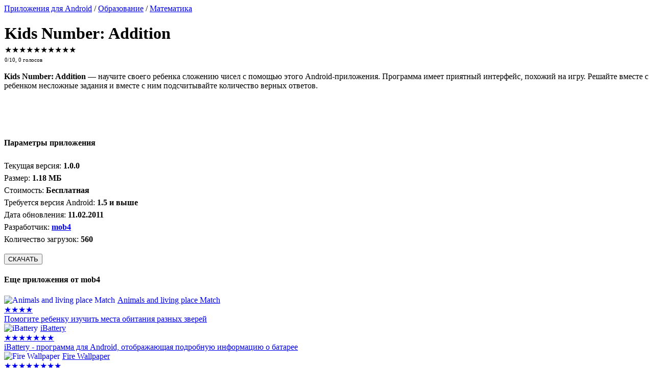

--- FILE ---
content_type: text/html; charset=UTF-8
request_url: https://www.proandroid.net/software-1626-kids-number-addition.html
body_size: 7856
content:
<!DOCTYPE html>
<html lang="ru">
<head>
	<meta charset="UTF-8">
	<meta name="viewport" content="width=device-width, initial-scale=1.0">
	<title>Kids Number: Addition - Изучения сложения в форме игры для детей</title>
	<meta name="description" content="Изучения сложения в форме игры для детей, что позволяет дошкольникам и первоклашкам быстрее освоить эту арифметическую операцию">
	<meta name="keywords" content="скачать Kids Number: Addition 1.0.0, Математика">
	<meta name="theme-color" content="#1E88E5">
	<link rel="apple-touch-icon" sizes="180x180" href="/apple-touch-icon.png?v=yyLkNyXK6x">
	<link rel="icon" type="image/png" sizes="32x32" href="/favicon-32x32.png?v=yyLkNyXK6x">
	<link rel="icon" type="image/png" sizes="16x16" href="/favicon-16x16.png?v=yyLkNyXK6x">
	<link rel="manifest" href="/site.webmanifest?v=yyLkNyXK6x">
	<link rel="mask-icon" href="/safari-pinned-tab.svg?v=yyLkNyXK6x" color="#5bbad5">
	<link rel="shortcut icon" href="/favicon.ico?v=yyLkNyXK6x">
	<meta name="apple-mobile-web-app-title" content="ProAndroid.net">
	<meta name="application-name" content="ProAndroid.net">
	<meta name="msapplication-TileColor" content="#2d89ef">
	<link href="/css/main.min.css?v=2.4" rel="stylesheet">
	<meta name="robots" content="index, follow">
		<!--[if lt IE 9]>
		<script src="https://cdnjs.cloudflare.com/ajax/libs/html5shiv/3.7.3/html5shiv.js"></script>
		<script src="https://cdnjs.cloudflare.com/ajax/libs/respond.js/1.4.2/respond.min.js"></script>
	<![endif]-->
	
	<script>
	let softId = 1626,
		resp_shown = 0,
		resp_total = 0;
	let rated = false, 
		averageRating = 0,
		soft_id = 1626;
	</script>
	<meta property="fb:pages" content="145907875473809">
	<meta property="fb:app_id" content="713757445430617">
	<meta property="og:type" content="article">
	<meta property="og:url" content="https://www.proandroid.net/software-1626-kids-number-addition.html">
	<meta property="og:site_name" content="ProAndroid.net">
	<meta property="og:image" content="https://www.proandroid.net/scr/1626/icons/icon_src.png">
	<meta property="og:title" content="Kids Number: Addition">
	<meta property="og:description" content="Изучения сложения в форме игры для детей, что позволяет дошкольникам и первоклашкам быстрее освоить эту арифметическую операцию"> 
	<meta property="og:locale" content="ru_RU"> 
	<meta property="og:type:article:section" content="Образование / Математика">
	<meta name="twitter:card" content="summary">
	<meta name="twitter:site" content="@proandroidnet">
	<meta name="twitter:description" content="Изучения сложения в форме игры для детей, что позволяет дошкольникам и первоклашкам быстрее освоить эту арифметическую операцию">
	<meta name="twitter:title" content="Kids Number: Addition">
	<meta name="twitter:image" content="https://www.proandroid.net/scr/1626/icons/icon_src.png">
	<link rel="canonical" href="https://www.proandroid.net/software-1626-kids-number-addition.html"></head>
<body>
	<div id="my-wrapper">
		<div class="header" id="header">
			<a href="#menu" id="menu-trigger"><span></span><span></span><span></span></a>
			<span id="menu-logo-mob"><span></span></span>
		</div>
		<div id="container"><div id="main_content"><div itemscope itemtype="https://schema.org/MobileApplication">
	<link itemprop="url" href="https://www.proandroid.net/software-1626-kids-number-addition.html" />
	<div id="breadcrumbs" itemscope itemtype="https://schema.org/BreadcrumbList">
	<span itemprop="itemListElement" itemscope itemtype="https://schema.org/ListItem"><a href="https://www.proandroid.net/" itemprop="item"><span itemprop="name">Приложения для Android</span></a><meta itemprop="position" content="1" /></span> / 
	<span itemprop="itemListElement" itemscope itemtype="https://schema.org/ListItem"><a href="https://www.proandroid.net/category-3-1.html" itemprop="item"><span itemprop="name">Образование</span></a><meta itemprop="position" content="2" /></span> / 
	<span itemprop="itemListElement" itemscope itemtype="https://schema.org/ListItem"><a href="https://www.proandroid.net/category-109-1.html" itemprop="item"><span itemprop="name">Математика</span></a><meta itemprop="position" content="3" /></span></div>		<div style="display: flex">
			<div id="app-icon-wrapper">
		<span itemprop="image" itemscope itemtype="https://schema.org/ImageObject">
			<img src="/img/_n.gif" data-src="/scr/1626/icon_72.png" id="app-icon" alt="Kids Number: Addition"
				 itemprop="contentUrl" class="lazyload">
			<meta itemprop="width" content="72">
			<meta itemprop="height" content="72">
		</span>
			</div>
			<div>
				<h1 itemprop="name" style="margin-bottom:0.2rem;">Kids Number: Addition</h1>
				<div itemprop="aggregateRating" itemscope itemtype="https://schema.org/AggregateRating" id="soft-rating">
					<div class="stars" id="softRating">
						<span class="star" data-star="1">&#9733;</span><span class="star" data-star="2">&#9733;</span><span class="star" data-star="3">&#9733;</span><span class="star" data-star="4">&#9733;</span><span class="star" data-star="5">&#9733;</span><span class="star" data-star="6">&#9733;</span><span class="star" data-star="7">&#9733;</span><span class="star" data-star="8">&#9733;</span><span class="star" data-star="9">&#9733;</span><span class="star" data-star="10">&#9733;</span>					</div>
					<span style="font-weight:normal; font-size:8pt;"><span itemprop="ratingValue">0</span>/<span itemprop="bestRating">10</span>, <span itemprop="ratingCount">0</span> голосов</span>
		<meta itemprop="worstRating" content="0">
				</div>
			</div>
		</div>


	<div itemprop="description" id="app-desc-text"><p><strong>Kids Number: Addition</strong> &mdash; научите своего ребенка сложению чисел с помощью этого Android-приложения. Программа имеет приятный интерфейс, похожий на игру. Решайте вместе с ребенком несложные задания и вместе с ним подсчитывайте количество верных ответов.</p></div>
	<div id="wrapperDescOpened">
		<input type="checkbox" id="chbxDescOpened" style="display:none;">
		<label for="chbxDescOpened" id="lblDescOpened" class="chevron-down"></label>
	</div>
			<div id="screenshots3" class="demo-gallery">
								<div class="scr-item-wrapper scr-item-wrapper-0">
						<a href="https://www.proandroid.net/scr/1626/kids-number-addition-big-1.jpg" class="demo-gallery__img--main"><img src="/img/_n.gif" data-src="/scr/1626/kids-number-addition-mid-1.jpg" alt="Скриншот № 1 для Kids Number: Addition" class="scr-tmb-h lazyload" data-index="0"></a>
					</div>
									<span itemprop="screenshot" itemscope itemtype="https://schema.org/ImageObject"><link itemprop="contentUrl" href="https://www.proandroid.net/scr/1626/kids-number-addition-big-1.jpg"><meta itemprop="width" content="320"><meta itemprop="height" content="480"></span>
									<div class="scr-item-wrapper scr-item-wrapper-1">
						<a href="https://www.proandroid.net/scr/1626/kids-number-addition-big-2.jpg" class="demo-gallery__img--main"><img src="/img/_n.gif" data-src="/scr/1626/kids-number-addition-mid-2.jpg" alt="Скриншот № 2 для Kids Number: Addition" class="scr-tmb-h lazyload" data-index="1"></a>
					</div>
									<span itemprop="screenshot" itemscope itemtype="https://schema.org/ImageObject"><link itemprop="contentUrl" href="https://www.proandroid.net/scr/1626/kids-number-addition-big-2.jpg"><meta itemprop="width" content="320"><meta itemprop="height" content="480"></span>
									<div class="scr-item-wrapper scr-item-wrapper-2">
						<a href="https://www.proandroid.net/scr/1626/kids-number-addition-big-3.jpg" class="demo-gallery__img--main"><img src="/img/_n.gif" data-src="/scr/1626/kids-number-addition-mid-3.jpg" alt="Скриншот № 3 для Kids Number: Addition" class="scr-tmb-h lazyload" data-index="2"></a>
					</div>
									<span itemprop="screenshot" itemscope itemtype="https://schema.org/ImageObject"><link itemprop="contentUrl" href="https://www.proandroid.net/scr/1626/kids-number-addition-big-3.jpg"><meta itemprop="width" content="320"><meta itemprop="height" content="480"></span>
						</div>
		
	<div style="line-height:1.5rem; margin-bottom:1rem;">
		<h4>Параметры приложения</h4>
		<meta itemprop="applicationCategory" content="EducationalApplication" />
		<meta itemprop="applicationSubCategory" content="Математика" />
		<div class="cols col-4">Текущая версия: <span style="font-weight:bold;" itemprop="softwareVersion">1.0.0</span></div><div class="cols col-4">Размер: <span style="font-weight:bold;" itemprop="fileSize">1.18 МБ</span></div>
			<div class="cols col-4">Стоимость: 
				<span style="font-weight:bold;" itemprop="offers" itemscope itemtype="https://schema.org/Offer">
				Бесплатная<meta itemprop="price" content="0" />
				<meta itemprop="priceCurrency" content="USD" /></span>
			</div><div class="cols col-4">Требуется версия <span itemprop="operatingSystem">Android</span>: <span style="font-weight:bold;">1.5 и выше</span></div>		<div class="cols col-4">
			Дата обновления:
			<span style="font-weight: bold">
				<time itemprop="datePublished" datetime="2011-02-11">
					11.02.2011				</time>
			</span>
		</div>
		<div class="cols col-4">
			Разработчик:
			<span itemprop="author" itemscope itemtype="https://schema.org/Organization">
				<a href="https://www.proandroid.net/developer-755-1.html"><span style="font-weight:bold;"
																					   itemprop="name">mob4</span></a>
				<meta itemprop="address" content="address">
				<meta itemprop="telephone" content="+123456789123">
			</span>
		</div>
		<div class="cols col-4">Количество загрузок: <span style="font-weight:bold;">560</span></div>		<div class="clear"></div>
	</div>

				<div id="download-button-wrapper">
				<button onclick="showDownloadPopup(1626)">СКАЧАТЬ</button>
			</div>
				<section style="margin-bottom:1rem;">
			<h4>Еще приложения от mob4</h4>
			
					<a href="https://www.proandroid.net/software-1980-animals-and-living-place-match.html" title="Animals and living place Match" rel="nofollow"><div class="cols col-4 app_card">
						<img data-src="/scr/1980/icons/animals_and_living_place_match_72.webp" class="card_icon lazyload" alt="Animals and living place Match" style="float:left; margin-right:0.3em;">
						<div class="card_text_name">Animals and living place Match</div>
						<div class="stars small"><span class="star selected">&#9733;</span><span class="star selected">&#9733;</span><span class="star selected">&#9733;</span><span class="star selected">&#9733;</span></div>
						<div class="card_promo_desc">Помогите ребенку изучить места обитания разных зверей</div>
					</div></a>
					<a href="https://www.proandroid.net/software-1484-ibattery.html" title="iBattery" rel="nofollow"><div class="cols col-4 app_card">
						<img data-src="/scr/1484/icons/ibattery_72.webp" class="card_icon lazyload" alt="iBattery" style="float:left; margin-right:0.3em;">
						<div class="card_text_name">iBattery</div>
						<div class="stars small"><span class="star selected">&#9733;</span><span class="star selected">&#9733;</span><span class="star selected">&#9733;</span><span class="star selected">&#9733;</span><span class="star selected">&#9733;</span><span class="star selected">&#9733;</span><span class="star selected">&#9733;</span></div>
						<div class="card_promo_desc">iBattery - программа для Android, отображающая подробную информацию о батарее</div>
					</div></a>
					<a href="https://www.proandroid.net/software-2130-fire-wallpaper.html" title="Fire Wallpaper" rel="nofollow"><div class="cols col-4 app_card">
						<img data-src="/scr/2130/icons/fire_wallpaper_72.webp" class="card_icon lazyload" alt="Fire Wallpaper" style="float:left; margin-right:0.3em;">
						<div class="card_text_name">Fire Wallpaper</div>
						<div class="stars small"><span class="star selected">&#9733;</span><span class="star selected">&#9733;</span><span class="star selected">&#9733;</span><span class="star selected">&#9733;</span><span class="star selected">&#9733;</span><span class="star selected">&#9733;</span><span class="star selected">&#9733;</span><span class="star selected">&#9733;</span></div>
						<div class="card_promo_desc">Набор обоев с изображением пламени</div>
					</div></a>
					<a href="https://www.proandroid.net/software-2124-beaches-wallpaper.html" title="Beaches Wallpaper" rel="nofollow"><div class="cols col-4 app_card">
						<img data-src="/scr/2124/icons/beaches_wallpaper_72.webp" class="card_icon lazyload" alt="Beaches Wallpaper" style="float:left; margin-right:0.3em;">
						<div class="card_text_name">Beaches Wallpaper</div>
						<div class="stars small"><span class="star selected">&#9733;</span><span class="star selected">&#9733;</span><span class="star selected">&#9733;</span><span class="star selected">&#9733;</span><span class="star selected">&#9733;</span><span class="star selected">&#9733;</span><span class="star selected">&#9733;</span><span class="star selected">&#9733;</span><span class="star selected">&#9733;</span><span class="star selected">&#9733;</span></div>
						<div class="card_promo_desc">Набор обоев с изображением красивых пляжей</div>
					</div></a>
					<a href="https://www.proandroid.net/software-1608-led-blaze.html" title="Led Blaze" rel="nofollow"><div class="cols col-4 app_card">
						<img data-src="/scr/1608/icons/led_blaze_72.webp" class="card_icon lazyload" alt="Led Blaze" style="float:left; margin-right:0.3em;">
						<div class="card_text_name">Led Blaze</div>
						<div class="stars small"><span class="star selected">&#9733;</span><span class="star selected">&#9733;</span><span class="star selected">&#9733;</span><span class="star selected">&#9733;</span><span class="star selected">&#9733;</span><span class="star selected">&#9733;</span><span class="star selected">&#9733;</span><span class="star selected">&#9733;</span><span class="star selected">&#9733;</span><span class="star selected">&#9733;</span></div>
						<div class="card_promo_desc">Разноцветные огни и светомузыка на экране</div>
					</div></a>
					<a href="https://www.proandroid.net/software-2090-pictoral-poker-lite.html" title="Pictoral Poker Lite" rel="nofollow"><div class="cols col-4 app_card">
						<img data-src="/scr/2090/icons/pictoral_poker_lite_72.webp" class="card_icon lazyload" alt="Pictoral Poker Lite" style="float:left; margin-right:0.3em;">
						<div class="card_text_name">Pictoral Poker Lite</div>
						<div class="stars small"><span class="star selected">&#9733;</span><span class="star selected">&#9733;</span><span class="star selected">&#9733;</span><span class="star selected">&#9733;</span><span class="star selected">&#9733;</span><span class="star selected">&#9733;</span><span class="star selected">&#9733;</span><span class="star selected">&#9733;</span><span class="star selected">&#9733;</span><span class="star selected">&#9733;</span></div>
						<div class="card_promo_desc">Покер по классическим правилам</div>
					</div></a>			<div class="clear"></div>
		</section>
			<div id="divRespFormWrapper">
		<h3>Отзывы</h3>
		<div id="divRespFormContainer">
			<form id="response_form" action="https://www.proandroid.net/responses.html" method="post"
				  onsubmit="sendResponseForm(1626); return false;" class="default_form">
				<label for="name"></label>
				<input type="text" name="name" id="name" value=""
					   placeholder="ваше имя">
				<label for="text"></label>
				<textarea rows="4" cols="50" name="text" id="text"
						  placeholder="текст отзыва"></textarea>
				<div class="btn_wrapper"><input type="submit" id="btnSend" value="Отправить""></div>
				<input type="hidden" name="send" id="send" value="1">
			</form>
		</div>
	</div>
	</div>

	<div class="pswp" tabindex="-1" role="dialog" aria-hidden="true" style="z-index: 9500;">
		<div class="pswp__bg"></div>
		<div class="pswp__scroll-wrap">
			<div class="pswp__container">
				<div class="pswp__item"></div>
				<div class="pswp__item"></div>
				<div class="pswp__item"></div>
			</div>
			<div class="pswp__ui pswp__ui--hidden">
				<div class="pswp__top-bar">
					<div class="pswp__counter"></div>
					<button class="pswp__button pswp__button--close" title="Закрыть (Esc)"></button>
					<button class="pswp__button pswp__button--share" title="Поделиться"></button>
					<button class="pswp__button pswp__button--fs" title="Полный экран"></button>
					<button class="pswp__button pswp__button--zoom" title="Зум"></button>
					<div class="pswp__preloader"><div class="pswp__preloader__icn"><div class="pswp__preloader__cut"><div class="pswp__preloader__donut"></div></div></div></div>
				</div>
				<div class="pswp__share-modal pswp__share-modal--hidden pswp__single-tap"><div class="pswp__share-tooltip"></div></div>
				<button class="pswp__button pswp__button--arrow--left" title="Previous (arrow left)"></button>
				<button class="pswp__button pswp__button--arrow--right" title="Next (arrow right)"></button>
				<div class="pswp__caption"><div class="pswp__caption__center"></div></div>
			</div>
		</div>
	</div>
</div>	<footer style="padding-top:.8em;">
		<div>
			<div class="section">
				<b>Основные разделы</b><br>
				<a href="https://www.proandroid.net/category-1-1.html" rel="nofollow">Игры</a><br>
				<a href="https://www.proandroid.net/" rel="nofollow">Приложения</a><br>
				<a href="https://www.proandroid.net/news.html" rel="nofollow">Новости</a><br>
			</div>
			<div class="section">
				<b>Лучший софт</b><br>
				<a href="https://www.proandroid.net/top_soft-1.html" rel="nofollow">Общий рейтинг</a><br>                
				<a href="https://www.proandroid.net/top_new-1.html" rel="nofollow">Лучшие новинки</a><br>
				<a href="https://www.proandroid.net/top_editor-1.html" rel="nofollow">Выбор редакции</a><br>
			</div>
			<div class="section">
				<b>Для посетителей</b><br>
				<a href="https://www.proandroid.net/feedback.html" rel="nofollow">Обратная связь</a><br>
				<a href="https://www.proandroid.net/sitemap.html" rel="nofollow">Карта сайта</a><br>
				<a href="https://www.proandroid.net/dmca.html" rel="nofollow">Правообладателям</a><br>
				<a href="https://www.proandroid.net/rss.html" rel="nofollow">RSS-ленты</a>
			</div>
			<div class="section social-bottom">
				<b>ProAndroid.net в социальных сетях</b><br>
				<a href="https://www.facebook.com/ProAndroid.net" target="_blank" rel="noopener"><img src="/img/_n.gif" data-src="/img/social/facebook.png" alt="ProAndroid в Facebook" class="lazyload"></a><a href="https://twitter.com/ProAndroidNet" target="_blank" rel="noopener"><img src="/img/_n.gif" data-src="/img/social/twitter.png" alt="ProAndroid в Twitter" class="lazyload"></a><a href="https://vk.com/proandroidnet" target="_blank" rel="noopener"><img src="/img/_n.gif" data-src="/img/social/vk.png" alt="ProAndroid ВКонтакте" class="lazyload"></a>
			</div>
			<div class="clear"></div>
			<div id="copyright">Дизайн сайта и движок © ProAndroid.net, 2009—2024</div>
		</div>
		<div id="counters">
			<!--LiveInternet counter-->
			<a href="//www.liveinternet.ru/click" target="_blank"><img id="licnt17CC" width="88" height="31" style="border:0" title="LiveInternet: показано число просмотров за 24 часа, посетителей за 24 часа и за сегодня" src="[data-uri]" alt=""/></a>
			<script>(function(d,s){d.getElementById("licnt17CC").src="//counter.yadro.ru/hit?t18.11;r"+escape(d.referrer)+((typeof(s)=="undefined")?"":";s"+s.width+"*"+s.height+"*"+(s.colorDepth?s.colorDepth:s.pixelDepth))+";u"+escape(d.URL)+";h"+escape(d.title.substring(0,150))+";"+Math.random()})(document,screen)</script>
			<!--/LiveInternet-->
		</div>
	</footer>
	<nav id="menu">
		<div class="navbar" style="position:absolute; left:0; width:100%; height:60px;">
			<input type="search" name="str" id="str" placeholder="Поиск в приложениях и новостях" onkeypress="clksearch(event)">
			<i id="search-go" onclick="search()"></i>
		</div>
		<ul>
			<li><a href="https://www.proandroid.net/">ПРИЛОЖЕНИЯ</a><ul><li><a href="https://www.proandroid.net/category-2-1.html">Интернет, коммуникации</a><ul><li><a href="https://www.proandroid.net/category-15-1.html">Блоги, социальные сети</a></li><li><a href="https://www.proandroid.net/category-12-1.html">Браузеры</a></li><li><a href="https://www.proandroid.net/category-54-1.html">Вебкамера</a></li><li><a href="https://www.proandroid.net/category-22-1.html">Менеджеры закачек</a></li><li><a href="https://www.proandroid.net/category-13-1.html">Ньюс ридеры, новости</a></li><li><a href="https://www.proandroid.net/category-14-1.html">Обмен файлами</a></li><li><a href="https://www.proandroid.net/category-48-1.html">Синхронизация</a></li><li><a href="https://www.proandroid.net/category-60-1.html">Телефония</a></li><li><a href="https://www.proandroid.net/category-68-1.html">Bluetooth</a></li><li><a href="https://www.proandroid.net/category-91-1.html">Email</a></li><li><a href="https://www.proandroid.net/category-52-1.html">FTP</a></li><li><a href="https://www.proandroid.net/category-88-1.html">ICQ, чаты, пейджеры</a></li><li><a href="https://www.proandroid.net/category-89-1.html">VoIP</a></li><li><a href="https://www.proandroid.net/category-56-1.html">SMS, MMS, EMS</a></li><li><a href="https://www.proandroid.net/category-51-1.html">Telnet, SSH</a></li><li><a href="https://www.proandroid.net/category-101-1.html">Wi-Fi</a></li><li><a href="https://www.proandroid.net/category-55-1.html">Другое</a></li></ul></li><li><a href="https://www.proandroid.net/category-4-1.html">Мультимедиа</a><ul><li><a href="https://www.proandroid.net/category-90-1.html">Вьюверы</a></li><li><a href="https://www.proandroid.net/category-45-1.html">Диктофоны, голосовые заметки</a></li><li><a href="https://www.proandroid.net/category-114-1.html">Захват экрана, скриншоты</a></li><li><a href="https://www.proandroid.net/category-122-1.html">Мелодии, рингтоны</a></li><li><a href="https://www.proandroid.net/category-10-1.html">Плееры</a></li><li><a href="https://www.proandroid.net/category-71-1.html">Радио</a></li><li><a href="https://www.proandroid.net/category-11-1.html">Редакторы</a></li><li><a href="https://www.proandroid.net/category-107-1.html">Фотокамера</a></li><li><a href="https://www.proandroid.net/category-37-1.html">Другое</a></li></ul></li><li><a href="https://www.proandroid.net/category-25-1.html">Навигация, GPS</a><ul><li><a href="https://www.proandroid.net/category-69-1.html">Навигация</a></li><li><a href="https://www.proandroid.net/category-104-1.html">Карты</a></li><li><a href="https://www.proandroid.net/category-78-1.html">Путешествия</a></li><li><a href="https://www.proandroid.net/category-38-1.html">GPS</a></li></ul></li><li><a href="https://www.proandroid.net/category-3-1.html">Образование</a><ul><li><a href="https://www.proandroid.net/category-16-1.html">Астрономия</a></li><li><a href="https://www.proandroid.net/category-39-1.html">Базы знаний</a></li><li><a href="https://www.proandroid.net/category-17-1.html">География</a></li><li><a href="https://www.proandroid.net/category-18-1.html">История</a></li><li><a href="https://www.proandroid.net/category-115-1.html">Компьютеры, IT</a></li><li><a href="https://www.proandroid.net/category-109-1.html">Математика</a></li><li><a href="https://www.proandroid.net/category-93-1.html">Медицина</a></li><li><a href="https://www.proandroid.net/category-111-1.html">Психология</a></li><li><a href="https://www.proandroid.net/category-76-1.html">Словари</a></li><li><a href="https://www.proandroid.net/category-106-1.html">Физика</a></li><li><a href="https://www.proandroid.net/category-19-1.html">Языки</a></li><li><a href="https://www.proandroid.net/category-84-1.html">Другое</a></li></ul></li><li><a href="https://www.proandroid.net/category-20-1.html">Офис, документы</a><ul><li><a href="https://www.proandroid.net/category-86-1.html">Базы данных</a></li><li><a href="https://www.proandroid.net/category-57-1.html">Калькуляторы</a></li><li><a href="https://www.proandroid.net/category-72-1.html">Переводчики</a></li><li><a href="https://www.proandroid.net/category-21-1.html">Планировщики, календарь, часы</a></li><li><a href="https://www.proandroid.net/category-44-1.html">Редакторы текста</a></li><li><a href="https://www.proandroid.net/category-74-1.html">Финансы</a></li><li><a href="https://www.proandroid.net/category-50-1.html">Чтение книг</a></li><li><a href="https://www.proandroid.net/category-87-1.html">PDF</a></li><li><a href="https://www.proandroid.net/category-67-1.html">Другое</a></li></ul></li><li><a href="https://www.proandroid.net/category-24-1.html">Скины, темы</a><ul><li><a href="https://www.proandroid.net/category-77-1.html">Абстаркция</a></li><li><a href="https://www.proandroid.net/category-120-1.html">Авто</a></li><li><a href="https://www.proandroid.net/category-117-1.html">Военная техника, оружие</a></li><li><a href="https://www.proandroid.net/category-116-1.html">Девушки</a></li><li><a href="https://www.proandroid.net/category-121-1.html">Компьютерные игры</a></li><li><a href="https://www.proandroid.net/category-119-1.html">Космос</a></li><li><a href="https://www.proandroid.net/category-113-1.html">Природа</a></li><li><a href="https://www.proandroid.net/category-94-1.html">Романтика</a></li><li><a href="https://www.proandroid.net/category-118-1.html">Самолеты, вертолеты</a></li><li><a href="https://www.proandroid.net/category-108-1.html">Спорт</a></li><li><a href="https://www.proandroid.net/category-40-1.html">Страны, города</a></li><li><a href="https://www.proandroid.net/category-81-1.html">Фильмы</a></li><li><a href="https://www.proandroid.net/category-96-1.html">Другое</a></li></ul></li><li><a href="https://www.proandroid.net/category-23-1.html">Утилиты</a><ul><li><a href="https://www.proandroid.net/category-85-1.html">Батарея</a></li><li><a href="https://www.proandroid.net/category-47-1.html">Безопасность</a></li><li><a href="https://www.proandroid.net/category-32-1.html">Бекап и восстановление</a></li><li><a href="https://www.proandroid.net/category-33-1.html">Бенчмарки, тесты</a></li><li><a href="https://www.proandroid.net/category-36-1.html">Виджеты, домашний экран</a></li><li><a href="https://www.proandroid.net/category-27-1.html">Карты памяти</a></li><li><a href="https://www.proandroid.net/category-34-1.html">Менеджеры задач</a></li><li><a href="https://www.proandroid.net/category-100-1.html">Погода</a></li><li><a href="https://www.proandroid.net/category-28-1.html">Поиск</a></li><li><a href="https://www.proandroid.net/category-79-1.html">Программирование</a></li><li><a href="https://www.proandroid.net/category-35-1.html">Работа с файлами</a></li><li><a href="https://www.proandroid.net/category-31-1.html">Средства ввода</a></li><li><a href="https://www.proandroid.net/category-29-1.html">Удаленное управление</a></li><li><a href="https://www.proandroid.net/category-95-1.html">Штрихкод</a></li><li><a href="https://www.proandroid.net/category-30-1.html">Эмуляторы</a></li><li><a href="https://www.proandroid.net/category-46-1.html">Другое</a></li></ul></li><li><a href="https://www.proandroid.net/category-26-1.html">Хобби, увлечения</a><ul><li><a href="https://www.proandroid.net/category-53-1.html">Авто</a></li><li><a href="https://www.proandroid.net/category-42-1.html">Астрономия, астрология</a></li><li><a href="https://www.proandroid.net/category-82-1.html">Биоритмы, сонники</a></li><li><a href="https://www.proandroid.net/category-102-1.html">Животные</a></li><li><a href="https://www.proandroid.net/category-58-1.html">Здоровье</a></li><li><a href="https://www.proandroid.net/category-98-1.html">Кулинария, напитки</a></li><li><a href="https://www.proandroid.net/category-49-1.html">Литература</a></li><li><a href="https://www.proandroid.net/category-103-1.html">Мистика, гадания, оккультизм</a></li><li><a href="https://www.proandroid.net/category-105-1.html">Музыка</a></li><li><a href="https://www.proandroid.net/category-123-1.html">Покупки</a></li><li><a href="https://www.proandroid.net/category-41-1.html">Религия</a></li><li><a href="https://www.proandroid.net/category-63-1.html">Спорт</a></li><li><a href="https://www.proandroid.net/category-92-1.html">Электроника, радио</a></li><li><a href="https://www.proandroid.net/category-99-1.html">Юмор, приколы</a></li><li><a href="https://www.proandroid.net/category-59-1.html">Другое</a></li></ul></li></ul></li><li><a href="https://www.proandroid.net/category-1-1.html">ИГРЫ</a><ul><li><a href="https://www.proandroid.net/category-7-1.html">Аркады и экшн</a></li><li><a href="https://www.proandroid.net/category-8-1.html">Арканоиды</a></li><li><a href="https://www.proandroid.net/category-9-1.html">Головоломки</a></li><li><a href="https://www.proandroid.net/category-73-1.html">Гонки</a></li><li><a href="https://www.proandroid.net/category-75-1.html">Детские</a></li><li><a href="https://www.proandroid.net/category-112-1.html">Казино</a></li><li><a href="https://www.proandroid.net/category-64-1.html">Карточные</a></li><li><a href="https://www.proandroid.net/category-110-1.html">Квесты, приключения</a></li><li><a href="https://www.proandroid.net/category-80-1.html">Кости</a></li><li><a href="https://www.proandroid.net/category-43-1.html">Логические</a></li><li><a href="https://www.proandroid.net/category-97-1.html">Ролевые, RPG</a></li><li><a href="https://www.proandroid.net/category-66-1.html">Спорт</a></li><li><a href="https://www.proandroid.net/category-65-1.html">Стратегии</a></li><li><a href="https://www.proandroid.net/category-62-1.html">Тетрисы</a></li><li><a href="https://www.proandroid.net/category-83-1.html">Шутеры</a></li><li><a href="https://www.proandroid.net/category-70-1.html">Шутки, приколы</a></li><li><a href="https://www.proandroid.net/category-61-1.html">Другое</a></li></ul></li>			<li><span>ЛУЧШИЙ СОФТ</span>
				<ul>
					<li><a href="https://www.proandroid.net/top_soft-1.html">Общий рейтинг</a></li>
					<li><a href="https://www.proandroid.net/top_new-1.html">Лучшие новинки</a></li>
					<li><a href="https://www.proandroid.net/top_editor-1.html">Выбор редакции</a></li>
				</ul>
			</li>
			<li class="spacer"><a href="https://www.proandroid.net/news.html">НОВОСТИ</a></li>
	  	</ul>
	</nav>
</div>
<script src="/js/mmenu-light.js"></script>
    <script>
document.addEventListener('DOMContentLoaded', () => {
	(async () => {
		await import("/js/mmenu-light.js")
		.then(() => {
			const menu = new MmenuLight(document.querySelector('#menu'));
			const navigator = menu.navigation({
				title: 'Выберите раздел',
				theme: 'proandroid',
			});
			const drawer = menu.offcanvas({
				// options
			});
			/*
			const menu = mmlight(document.querySelector("#menu"));
			menu.create("all");
			menu.init("selected");
			*/
			document.querySelector("a[href='#menu']").addEventListener("click", (e) => {
				//menu.open();
				e.preventDefault();
				//evnt.stopPropagation();
				drawer.open();
			});
		});

        await import("/js/lazysizes.min.js");
	})();
});

let prevScrollpos = window.pageYOffset;
window.addEventListener("scroll", () => {
	let currentScrollPos = window.pageYOffset;
	if (prevScrollpos > currentScrollPos) {
		document.getElementById("header").style.top = "0";
	} else {
		document.getElementById("header").style.top = "-60px";
	}
	prevScrollpos = currentScrollPos;
});

function clksearch(e) {
	if (e.keyCode === 13) {
		search();
	}
}

function search() {
	let str = document.getElementById('str').value.trim();
	if (str === '') {
		return false;
	}
	window.location.href = 'https://www.proandroid.net/search.html?str=' + encodeURI(str) + '&amp;go=1';
}

function is_touch_device() {
	return (('ontouchstart' in window) || (navigator.MaxTouchPoints > 0) || (navigator.msMaxTouchPoints > 0));
}
</script>
<script>
		const screenshots = [
			{
				src: "https://www.proandroid.net/scr/1626/kids-number-addition-big-1.jpg",
				w: 320,
				h: 480,
				title: "Kids Number: Addition - скриншот №1",
				alt: "Kids Number: Addition - скриншот №1"
			},
			{
				src: "https://www.proandroid.net/scr/1626/kids-number-addition-big-2.jpg",
				w: 320,
				h: 480,
				title: "Kids Number: Addition - скриншот №2",
				alt: "Kids Number: Addition - скриншот №2"
			},
			{
				src: "https://www.proandroid.net/scr/1626/kids-number-addition-big-3.jpg",
				w: 320,
				h: 480,
				title: "Kids Number: Addition - скриншот №3",
				alt: "Kids Number: Addition - скриншот №3"
			}
		];
		</script>
	<script src="/js/software.js?v=3.0" async></script></div>
</body>
</html>
